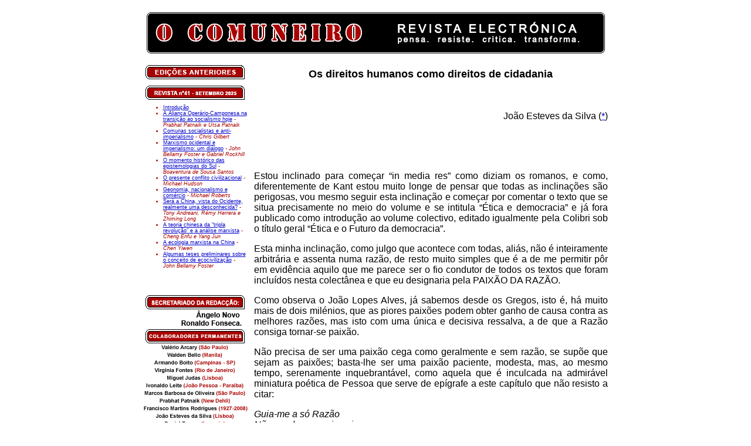

--- FILE ---
content_type: text/html
request_url: https://ocomuneiro.com/nr08_08_JoaoEstevesdaSilva.html
body_size: 12241
content:
<!DOCTYPE HTML PUBLIC "-//W3C//DTD HTML 4.01 Transitional//EN">
<html><!-- InstanceBegin template="/Templates/comuneiro.dwt" codeOutsideHTMLIsLocked="false" -->
<head>
<!-- InstanceBeginEditable name="doctitle" -->
<title>O Comuneiro - Revista Electrónica</title>
<!-- InstanceEndEditable --> 
<meta http-equiv="Content-Type" content="text/html; charset=iso-8859-1">
<!-- InstanceBeginEditable name="head" -->
<style type="text/css">
<!--
.style4 {
	font-size: large;
	font-weight: bold;
}
.style5 {font-family: Verdana, Arial, Helvetica, sans-serif}
-->
</style>
<!-- InstanceEndEditable -->
<script src="Scripts/AC_RunActiveContent.js" type="text/javascript"></script>
<style type="text/css">
<!--
.style2 {
	font-family: Verdana, Arial, Helvetica, sans-serif;
	font-size: 9px;
	color: #AA0100;
}
-->
</style>
<style type="text/css">
<!--
p.MsoNormal {
margin-top:0cm;
margin-right:0cm;
margin-bottom:8.0pt;
margin-left:0cm;
line-height:107%;
font-size:11.0pt;
font-family:"Calibri","sans-serif";
}
-->
</style>
</head>

<body link="#0000CC" vlink="#990000" alink="#00FFFF">
<table width="800" border="0" align="center">
  <tr align="center" valign="middle"> 
    <td colspan="2"><a href="index.htm"><img src="barratopo.jpg" width="800" height="83" border="0" usemap="#Map5"></a></td>
  </tr>
  <tr> 
    <td width="180" height="666" align="left" valign="top"> <table width="197" border="0">
        <tr> 
          <td width="191" height="360" valign="top"> <div align="center"> 
              <table width="100" border="0">
                <tr> 
                  <td height="70" valign="top"><img src="artigos.jpg" width="185" height="70" border="0" usemap="#ediprese"></td>
                </tr>
                <tr> 
                  <td height="282" align="left" valign="top"><ul>
                    <li class="style2"><a href="nr41_00_Introducao.html">Introdu&ccedil;&atilde;o</a><em><br>
                    </em></li>
                    <li class="style2"><a href="nr41_01_PrabhatUtsaPatnaik.html">A Alian&ccedil;a Oper&aacute;rio-Camponesa na transi&ccedil;&atilde;o ao socialismo hoje</a> <em>- Prabhat Patnaik e Utsa Patnaik</em></li>
                    <li class="style2"><a href="nr41_02_ChrisGilbert.html">  Comunas socialistas e anti-imperialismo</a><em></em> <em>- Chris Gilbert</em></li>
                    <li class="style2"><a href="nr41_03_JohnBellamyFosterGabrielRockhill.html">Marxismo ocidental e imperialismo: um di&aacute;logo</a> <em>- John Bellamy Foster e Gabriel Rockhill</em></li>
                    <li class="style2"><a href="nr41_04_BoaventuraSousaSantos.html">O momento hist&oacute;rico das epistemologias do Sul</a><em> - Boaventura de Sousa Santos</em><a href="nr5_04_MichelHusson-Notascriticassobreocapitalismocognitivo.html"><br>
                    </a></li>
                    <li class="style2"><a href="nr41_05_MichaelHudson.html">O presente conflito civilizacional</a><a href="nr26_4_MichelLowy.html"></a><em> -   Michael Hudson</em><br>
                    </li>
                    <li class="style2"><a href="nr41_06_MichaelRoberts.html">Geonomia, nacionalismo e com&eacute;rcio</a><em> - Michael Roberts</em></li>
                    <li class="style2"><a href="nr41_07_TonyAndreaniRemyHerreraZhimingLong.html">Ser&aacute; a China, vista do Ocidente, realmente uma desconhecida?</a> <em>- Tony Andreani, R&eacute;my Herrera e Zhiming Long</em></li>
                    <li class="style2"><a href="nr41_08_ChengEnfuYangJun.html">A teoria chinesa da &quot;tripla revolu&ccedil;&atilde;o&quot; e a an&aacute;lise marxista</a><em> - Cheng Enfu e Yang Jun</em></li>
                    <li class="style2"><a href="nr41_09_ChenYiwen.html"> A ecologia marxista na China</a> <em>- Chen Yiwen</em></li>
                    <li class="style2"><a href="nr41_10_JohnBellamyFoster.html">Algumas teses preliminares sobre o conceito de ecociviliza&ccedil;&atilde;o</a> <em>- John Bellamy Foster</em></li>
                  </ul>
                  <p>&nbsp;</p></td>
                </tr>
              </table>
          </div></td>
        </tr>
        <tr> 
          <td height="228" align="left" valign="top"><div align="center"><img src="secretariado_colaboradores.jpg" width="185" height="255" border="0" usemap="#Map2"></div></td>
        </tr>
    </table>    </td>
    <!-- InstanceBeginEditable name="txt" -->
    <td width="616" rowspan="2" align="left" valign="top"> <div class="style5" style="position:relative;width:98%;height:100%;overflow:auto;padding-right:10px"> 
        <p>
          <!DOCTYPE HTML PUBLIC "-//W3C//DTD HTML 4.0 Transitional//EN">
          <!--  		@page { margin: 2cm }  		P.sdfootnote { margin-bottom: 0cm; font-size: 10pt }  		P { margin-bottom: 0.21cm }  	-->
</p>
        <p ALIGN="CENTER" class="style4">Os  direitos humanos como direitos de cidadania</p>
        <p ALIGN="JUSTIFY"><BR />
        </p>
        <p ALIGN="RIGHT">Jo&atilde;o  Esteves da Silva (<a href="#_ftn0" name="_ftnref0">*</a>)</p>
        <p ALIGN="JUSTIFY"><BR />
        </p>
        <p ALIGN="JUSTIFY"><BR />
        </p>
        <p ALIGN="JUSTIFY">Estou  inclinado para come&ccedil;ar &ldquo;in media res&rdquo; como diziam os  romanos, e como, diferentemente de Kant estou muito longe de pensar  que todas as inclina&ccedil;&otilde;es s&atilde;o perigosas, vou  mesmo seguir esta inclina&ccedil;&atilde;o e come&ccedil;ar por  comentar o texto que se situa precisamente no meio do volume e se  intitula &ldquo;&Eacute;tica e democracia&rdquo; e j&aacute; fora publicado  como introdu&ccedil;&atilde;o ao volume colectivo, editado igualmente  pela Colibri sob o t&iacute;tulo geral &ldquo;&Eacute;tica e o Futuro da  democracia&rdquo;.</p>
        <p ALIGN="JUSTIFY">Esta  minha inclina&ccedil;&atilde;o, como julgo que acontece com todas,  ali&aacute;s, n&atilde;o &eacute; inteiramente arbitr&aacute;ria e  assenta numa raz&atilde;o, de resto muito simples que &eacute; a de  me permitir p&ocirc;r em evid&ecirc;ncia aquilo que me parece ser o  fio condutor de todos os textos que foram inclu&iacute;dos nesta  colect&acirc;nea e que eu designaria pela PAIX&Atilde;O DA RAZ&Atilde;O.</p>
        <p ALIGN="JUSTIFY">Como  observa o Jo&atilde;o Lopes Alves, j&aacute; sabemos desde os Gregos,  isto &eacute;, h&aacute; muito mais de dois mil&eacute;nios, que as  piores paix&otilde;es podem obter ganho de causa contra as melhores  raz&otilde;es, mas isto com uma &uacute;nica e decisiva ressalva, a  de que a Raz&atilde;o consiga tornar-se paix&atilde;o. </p>
        <p ALIGN="JUSTIFY">N&atilde;o  precisa de ser uma paix&atilde;o cega como geralmente e sem raz&atilde;o,  se sup&otilde;e que sejam as paix&otilde;es; basta-lhe ser uma paix&atilde;o  paciente, modesta, mas, ao mesmo tempo, serenamente inquebrant&aacute;vel,  como aquela que &eacute; inculcada na admir&aacute;vel miniatura  po&eacute;tica de Pessoa que serve de ep&iacute;grafe a este cap&iacute;tulo  que n&atilde;o resisto a citar:</p>
        <p ALIGN="JUSTIFY"><em>Guia-me a s&oacute; Raz&atilde;o<br>
        </em><em>N&atilde;o me deram mais guia<br>
        </em><em>Alumia-me em v&atilde;o<br>
        </em><em>S&oacute; ela me alumia</em></p>
        <p ALIGN="JUSTIFY">E  o que esta miniatura inculca tamb&eacute;m &eacute; que talvez a  paix&atilde;o n&atilde;o seja t&atilde;o cega como habitualmente se  sup&otilde;e, nem talvez a Raz&atilde;o seja t&atilde;o l&uacute;cida  como, por vezes, se finge pensar.</p>
        <p ALIGN="JUSTIFY">Ora  eu penso, com fundadas raz&otilde;es, que ali&aacute;s ressaltam de  cada linha do texto, que aquilo que sustenta a totalidade dos textos  do Jo&atilde;o &eacute; esta PAIX&Atilde;O DA RAZ&Atilde;O.</p>
        <p ALIGN="JUSTIFY">O  que isto pressup&otilde;e &ndash; embora, por vezes n&atilde;o seja  suficientemente destacado - &eacute; que, por detr&aacute;s de todos  os apelos ao consenso, &agrave; toler&acirc;ncia, &agrave;  imparcialidade, que obviamente tamb&eacute;m l&aacute; est&atilde;o,  os escritos inclu&iacute;dos nesta colect&acirc;nea, para al&eacute;m  de toda a serenidade e seriedade, e talvez precisamente por isso, s&atilde;o <em>escritos pol&eacute;micos</em>.</p>
        <p ALIGN="JUSTIFY">A  defesa da Raz&atilde;o n&atilde;o &eacute; poss&iacute;vel sem luta.</p>
        <p ALIGN="JUSTIFY">Defender  a Raz&atilde;o implica uma luta tenaz, persistente e incans&aacute;vel  contra inimigos que surgem por todos os lados, pelo flancos mais  inesperados, por vezes inclusivamente usando as vestes de amigos da  Raz&atilde;o.</p>
        <p ALIGN="JUSTIFY">Como  acontece quase sempre, n&atilde;o s&oacute; no pensamento, como na  vida, os inimigos mais perigosos s&atilde;o os que aparecem debaixo  da capa da amizade.</p>
        <p ALIGN="JUSTIFY">Nos  dias que correm, num ambiente que por vezes se designa, ou auto  designa, por p&oacute;s-modernidade, poder&aacute; soar como uma  paradoxo, mas &eacute; uma evid&ecirc;ncia, que os mais virulentos  ataques &agrave; Raz&atilde;o s&atilde;o feitos em nome da  democracia.</p>
        <p ALIGN="JUSTIFY">Para  quem, como eu, pensa que a democracia &eacute; a entrada da  racionalidade na pol&iacute;tica ou &eacute; rigorosamente nada, este  facto, porque &eacute; de um facto que se trata, s&oacute; pode  aparecer como paradoxal; e j&aacute; que um facto, por defini&ccedil;&atilde;o,  &eacute; aquilo que &eacute; verdade, ser&aacute; que uma verdade  pode ser paradoxal? Parece-me que Hegel j&aacute; ter&aacute; dito  algumas coisas sobre o tema.</p>
        <p ALIGN="JUSTIFY">O  caso &eacute; que, nos nossos dias, se generalizou a ideia que eu  reputo completamente bizarra de que todas as opini&otilde;es s&atilde;o  respeit&aacute;veis; trata-se de um total absurdo, as pessoas poder&atilde;o  ser eminentemente respeit&aacute;veis, mas o respeito pelas pessoas  n&atilde;o s&oacute; implica como imp&otilde;e o desrespeito pelas  opini&otilde;es. Como observava o Ant&oacute;nio S&eacute;rgio, que o  Jo&atilde;o Lopes Alves tamb&eacute;m cita, guerra &agrave;s ideias,  paz aos homens.</p>
        <p ALIGN="JUSTIFY">Nestes  tempos sombrios em que vivemos, os mais violentos ataques &agrave;  raz&atilde;o prov&ecirc;m daqueles seus pretensos amigos que se  reclamam do &ldquo;ethos&rdquo; democr&aacute;tico para se opor a todas as  pretens&otilde;es de universalidade dos valores racionais.</p>
        <p ALIGN="JUSTIFY">Para  estes defensores da democracia, a defesa da raz&atilde;o constituiria  a principal amea&ccedil;a &agrave; vida democr&aacute;tica.</p>
        <p ALIGN="JUSTIFY">A  vida democr&aacute;tica estaria irremediavelmente comprometida com um  pluralismo eticamente indiferente que afastaria, por princ&iacute;pio,  todas as pretens&otilde;es de objectividade das escolhas &eacute;ticas.</p>
        <p ALIGN="JUSTIFY">Seria  como se viv&ecirc;ssemos num mundo de &eacute;tica rarefeita e de  democracia indiferente. Tudo seria quest&atilde;o de gosto e de  respeito pelas opini&otilde;es e liberdade de escolha dos outros.</p>
        <p ALIGN="JUSTIFY">Ora,  quando se concebe a democracia como um regime por natureza  indiferente aos valores e em que tudo se vale, ou equivale, sem  qualquer possibilidade de hierarquiza&ccedil;&atilde;o, torna-se  muito natural que se pretenda preservar a &eacute;tica p&uacute;blica  de toda a contamina&ccedil;&atilde;o democr&aacute;tica; de onde, a  melhor escolha seria a de prescindir da democracia. Apesar de se  tratar de um filme que j&aacute; vimos demasiadas vezes em todos os  cinemas de &ldquo;reprise&rdquo;, a tenta&ccedil;&atilde;o continua actual.</p>
        <p ALIGN="JUSTIFY">&Eacute;  contra ela que &eacute; imperioso lutar.</p>
        <p ALIGN="JUSTIFY">E  &eacute; contra esta mesma tenta&ccedil;&atilde;o que a exposi&ccedil;&atilde;o  do Jo&atilde;o Lopes Alves desenvolve um ataque sereno mas  desapiedado, pondo a nu todo o emaranhado de equ&iacute;vocos que, no  fundo, se concentram na ideia totalmente err&oacute;nea de que as  ideias de democracia e de lei se excluem reciprocamente. N&atilde;o  irei demorar-me neste tipo de considera&ccedil;&otilde;es, at&eacute;  porque a minha inten&ccedil;&atilde;o n&atilde;o &eacute; a de  dispensar as pessoas de lerem o texto do Jo&atilde;o, mas, pelo  contr&aacute;rio, recomendar vivamente essa leitura. </p>
        <p ALIGN="JUSTIFY">Apenas  pretendo acentuar que, contrariamente ao credo dominante, a  democracia &eacute; <em>o  Imp&eacute;rio da Lei</em>.</p>
        <p ALIGN="JUSTIFY">A  ideia completamente absurda de que todos os bons democratas est&atilde;o  irremediavelmente comprometidos com o cepticismo, o relativismo e o  pluralismo normativo, assenta num equ&iacute;voco monumental (<a href="#_ftn1" name="_ftnref1">1</a>).</p>
        <p ALIGN="JUSTIFY">E  um dos paradoxos do nosso tempo &eacute; o de que, no seu &iacute;ntimo,  ningu&eacute;m acredita no subjectivismo moral. O subjectivismo moral  &eacute; uma esp&eacute;cie de religi&atilde;o sem crentes: todos n&oacute;s  passamos toda a nossa vida a emitir ju&iacute;zos morais e a  pronunciar acusa&ccedil;&otilde;es e justifica&ccedil;&otilde;es em  que acreditamos firmemente; passamos a totalidade da nossa passagem  nesta terra a discutir exactamente aqueles gostos que, segundo a  sabedoria popular, n&atilde;o se discutem. Mas, quando deixarmos de  discutir os gostos, deixar&aacute; de haver mat&eacute;ria de  discuss&atilde;o; e porque &eacute; isso mesmo, e n&atilde;o outra  coisa que constitu&iacute; mat&eacute;ria de discuss&atilde;o, quando  pararmos de discutir, poderemos colocar uma tabuleta em cima da porta  dizendo &ldquo;Ferm&eacute; &agrave; cause d&rsquo;enterrement&rdquo; - do Homem  evidentemente.</p>
        <p ALIGN="JUSTIFY">J&aacute;  por diversas vezes tive a oportunidade de me debru&ccedil;ar sobre  este tipo de quest&otilde;es, pelo que n&atilde;o valer&aacute; muito  a pena alongar-me nestas considera&ccedil;&otilde;es, mas como o Jo&atilde;o  tem a amabilidade de me citar, precisamente no final do texto a que  me refiro, sou capaz de ceder &agrave; tenta&ccedil;&atilde;o de me  repetir e dizer que, o fundo da quest&atilde;o reside na pretens&atilde;o  de <em>fazer da Verdade uma  inst&acirc;ncia superior &agrave; &Eacute;tica</em>.  O que se trata de entender &eacute; que a categoria fundamental da  Filosofia n&atilde;o &eacute; a Verdade mas o Sentido e que &eacute;  sob a &eacute;gide do Sentido que os diversos discursos se articulam  em regime de paridade e n&atilde;o de subordina&ccedil;&atilde;o.</p>
        <p ALIGN="JUSTIFY">Como  afirma o Jo&atilde;o Lopes Alves, de uma forma lapidar: &ldquo;s&oacute;  podemos ser plenamente racionais porque somos seres morais. Eis  porque nos assiste n&atilde;o s&oacute; o dever de sermos morais, mas  tamb&eacute;m o direito de lutar por poder s&ecirc;-lo&rdquo;.</p>
        <p ALIGN="center">*</p>
        <p>O  ensaio que me propus apresentar abre com um texto sobre o tema dos  Direitos Humanos.</p>
        <p ALIGN="JUSTIFY">Devo  come&ccedil;ar por afirmar que considero este texto como uma  exposi&ccedil;&atilde;o absolutamente exemplar do tema.</p>
        <p ALIGN="JUSTIFY">Jo&atilde;o  Lopes Alves come&ccedil;a por salientar o significado do facto  hist&oacute;rico &ldquo;direitos humanos&rdquo; no contexto das grandes  cria&ccedil;&otilde;es da Humanidade.</p>
        <p ALIGN="JUSTIFY">Aquilo  que &eacute; posto em destaque logo de in&iacute;cio &eacute; que os  direitos humanos constituem uma inven&ccedil;&atilde;o; como diz  Santiago Nino s&atilde;o uma das grandes inven&ccedil;&otilde;es da  nossa civiliza&ccedil;&atilde;o.</p>
        <p ALIGN="JUSTIFY">Quando  falamos de direitos humanos estamos no dom&iacute;nio do artif&iacute;cio;  s&oacute; que se trata de um artif&iacute;cio e de uma cria&ccedil;&atilde;o  normativa de uma import&acirc;ncia transcendente.</p>
        <p ALIGN="JUSTIFY">O  grande m&eacute;rito da exposi&ccedil;&atilde;o do Jo&atilde;o Lopes  Alves &eacute; o de n&atilde;o esquivar nenhuma das dificuldades a  que o conceito de direitos humanos tem dado lugar; estamos longe de  mais uma defesa apolog&eacute;tica do conceito de direitos humanos.</p>
        <p ALIGN="JUSTIFY">A  este respeito devo confessar, com toda a honestidade, que,  principalmente no decurso destes anos mais recentes, as proclama&ccedil;&otilde;es  apolog&eacute;ticas dos direitos humanos come&ccedil;aram a suscitar,  no meu esp&iacute;rito, algumas reservas bastantes fundas.</p>
        <p ALIGN="JUSTIFY">H&aacute;  um texto j&aacute; antigo que me impressionou muito pela sua  penetrante lucidez; &eacute; o texto de Hannah Arendt que encerra o  segundo tomo da sua obra &ldquo;As Origens do Totalitarismo&rdquo; e que tem  por t&iacute;tulo &ldquo;O decl&iacute;nio de Estado Na&ccedil;&atilde;o  e o Fim do Direitos Humanos&rdquo;. </p>
        <p ALIGN="JUSTIFY">Neste  texto, Hannah Arendt retoma, em parte, a argumenta&ccedil;&atilde;o de  Edmund Burke, o famoso cr&iacute;tico da revolu&ccedil;&atilde;o  francesa, que j&aacute; havia observado que os direitos proclamados  nas c&eacute;lebres Declara&ccedil;&otilde;es oitocentistas omitem  pura e simplesmente o &ldquo;direito de ter direitos&rdquo;, direito  realmente fundamental, mas que s&oacute; se adquire com a cidadania.</p>
        <p ALIGN="JUSTIFY">A  contraprova do car&aacute;cter meramente abstracto do conceito de  direitos humanos &eacute;-nos dada pela situa&ccedil;&atilde;o dos  refugiados que se espalharam por toda a Europa na sequ&ecirc;ncia da  carnificina que constitui a 1&ordf; Guerra Mundial e das que se lhes  seguiram em consequ&ecirc;ncia do Horror Nazi, e em rela&ccedil;&atilde;o  aos quais todos o v&iacute;nculos com qualquer comunidade pol&iacute;tica  foram radicalmente cortados. &Eacute; como se o homem &ldquo;sans  phrases&rdquo; que Joseph de Maistre n&atilde;o conseguia vislumbrar em  parte alguma tivesse feito a sua irrup&ccedil;&atilde;o na cena da  hist&oacute;ria.</p>
        <p ALIGN="JUSTIFY">Os  internados nos campos de concentra&ccedil;&atilde;o e os poucos que  conseguiram sobreviver e disso dar testemunho viveram na pele a  experi&ecirc;ncia concreta de que a nudez abstracta de ser  simplesmente humano representa o maior dos horrores. </p>
        <p ALIGN="JUSTIFY">Mas,  muito mais recentemente, e isto quer dizer h&aacute; apenas alguns  dias, encontrei na &ldquo;Net&rdquo; um artigo da autoria de Slavoj Zizek que  tinha por t&iacute;tulo &ldquo;A Obscenidade dos Direitos Humanos&rdquo;.</p>
        <p ALIGN="JUSTIFY">Apesar  deste titulo ligeiramente provocat&oacute;rio, o artigo de Zizek n&atilde;o  representa um ataque directo ao conceito de direitos humanos, mas,  muito pelo contr&aacute;rio, e fundamentalmente com a ajuda da obra  de Jacques Ranci&egrave;re, uma tentativa de salvar os direitos  humanos do caixote do lixo da Hist&oacute;ria, para onde amea&ccedil;a  lan&ccedil;&aacute;-los a ideologia humanitarista que equivale  rigorosamente &agrave; total despolitiza&ccedil;&atilde;o dos  conflitos humanos.</p>
        <p ALIGN="JUSTIFY">O  Humanitarismo representa, de facto, uma ideologia fundamentalmente  anti-pol&iacute;tica, na medida em que a sua &uacute;nica e exclusiva  voca&ccedil;&atilde;o &eacute; a da defesa das v&iacute;timas  inocentes contra os desmandos dos poderosos.</p>
        <p ALIGN="JUSTIFY">Parece-me  &oacute;bvio que o que aqui est&aacute; em causa &eacute; a  liquida&ccedil;&atilde;o da pol&iacute;tica como tal.</p>
        <p ALIGN="JUSTIFY">N&atilde;o  se trata de condenar, por princ&iacute;pio, toda a forma de  inger&ecirc;ncia. O que est&aacute; em causa &eacute; uma pergunta  crucial: Aqueles que interv&ecirc;m com fins humanit&aacute;rios  querem realmente o qu&ecirc;? Qual &eacute; o seu prop&oacute;sito?  Ser&aacute; que os anima a inten&ccedil;&atilde;o de construir um  projecto colectivo de uma pol&iacute;tica alternativa, ou pretendem  precisamente impedir essa alternativa, em nome de um desvelado amor  pelos desgra&ccedil;adinhos? </p>
        <p ALIGN="JUSTIFY">Em  termos gerais, a pol&iacute;tica anti-pol&iacute;tica do  humanitarismo que consiste apenas em aliviar ou minorar o sofrimento  das v&iacute;timas, cont&eacute;m implicitamente a proibi&ccedil;&atilde;o  de esbo&ccedil;ar sequer, e menos ainda elaborar qualquer projecto  colectivo de transforma&ccedil;&atilde;o.</p>
        <p ALIGN="JUSTIFY">Porque  nas sociedades humanas o pol&iacute;tico &eacute; o princ&iacute;pio  estruturante que tudo abarca, toda a tentativa de neutralizar  qualquer &aacute;rea da vida social qualificando-a de &ldquo;n&atilde;o  pol&iacute;tica&rdquo; &eacute; um gesto pol&iacute;tico por excel&ecirc;ncia,  o gesto caracter&iacute;stico de uma pol&iacute;tica anti-pol&iacute;tica. </p>
        <p ALIGN="JUSTIFY">Em  todo caso, aquilo que tem que ver com o texto de Hanna Arendt que  comecei por referir &eacute; que uma concep&ccedil;&atilde;o dos  direitos humanos que assenta na pura exist&ecirc;ncia nua do ser  humano, como tal, se desmorona assim que &eacute; confrontada com a  exist&ecirc;ncia de gente que perdeu todas as suas qualidades e  rela&ccedil;&otilde;es espec&iacute;ficas, com excep&ccedil;&atilde;o  do simples facto de serem ainda humanos.</p>
        <p ALIGN="JUSTIFY">No  fundo o que aqui est&aacute; em causa &eacute; rela&ccedil;&atilde;o  entre direitos humanos e cidadania.</p>
        <p ALIGN="JUSTIFY">Os  direitos humanos n&atilde;o s&atilde;o direitos pr&eacute;-pol&iacute;ticos;  a rela&ccedil;&atilde;o hist&oacute;rica entre o homem e o cidad&atilde;o  carece ser rigorosamente invertida; n&atilde;o &eacute; o homem que  se torna cidad&atilde;o, &eacute; a cidadania que faz o homem, porque  &eacute; s&oacute; na qualidade de cidad&atilde;o que o homem tem &ldquo;o  direito de ter direitos&rdquo; (<a href="#_ftn2" name="_ftnref2">2</a>). </p>
        <p ALIGN="JUSTIFY">Mas  o que &eacute; curioso &eacute; que, tal como se passa com a Raz&atilde;o  e com os ataques a que se encontra permanentemente sujeita, h&aacute;  diferentes formas de despolitizar a pol&iacute;tica e de atacar a  democracia.</p>
        <p ALIGN="JUSTIFY">Mais  uma vez se verifica que o parentesco entre o dogmatismo e o  cepticismo consegue muitas vezes aproximar-se de uma rela&ccedil;&atilde;o  de irmandade ou fraternidade.</p>
        <p ALIGN="JUSTIFY">Verific&aacute;mos  que &eacute; quando o homem perde os seus direitos de cidadania e &eacute;  privado da sua identidade pol&iacute;tica que ele deixa de ser  reconhecido e tratado como humano, ou seja, os humanos s&atilde;o  privados de direitos precisamente no momento em que se apresentam sob  a figura abstracta e ideal de portadores dos direitos humanos  universais.</p>
        <p ALIGN="JUSTIFY">Nos  &uacute;ltimos anos, na sequ&ecirc;ncia das ideias de Foucault sobre  a bio-pol&iacute;tica, Giorgio Agamben tem vindo a desenvolver o seu  conceito de &ldquo;homo sacer&rdquo;, o ser humano reduzido &agrave; vida  nua. Na teoria de Agamben, fortemente influenciada por Foucault e  tamb&eacute;m por Carl Schmidt, o poder soberano &eacute; id&ecirc;ntico  ao bio-poder. Aqui &eacute; a vida nua, totalmente desarmada,  separada da cidadania, que aparece como o segredo dos direitos  humanos.</p>
        <p ALIGN="JUSTIFY">Os  programas de limpeza &eacute;tnica e de exterm&iacute;nio puro e  simples aparecem como a tentativa radical de levar &agrave;s &uacute;ltimas  consequ&ecirc;ncias a separa&ccedil;&atilde;o do homem e do cidad&atilde;o.  Esta posi&ccedil;&atilde;o conduz directamente &agrave; indistin&ccedil;&atilde;o  entre democracia e totalitarismo. A vida nua j&aacute; n&atilde;o &eacute;  a vida do s&uacute;bdito oprimido pelo Estado. Numa leitura de  Arendt, que eu considero absolutamente abusiva, o &ldquo;homo sacer&rdquo;  como o portador da vida nua, est&aacute; para al&eacute;m da  opress&atilde;o, vive uma vida entre a morte e a vida. </p>
        <p ALIGN="JUSTIFY">O  estado de excep&ccedil;&atilde;o, tal como foi consagrado nas leis  nazis que aboliram todas as garantias constitucionais, representa,  para Agamben, o segredo oculto do poder moderno. No limite, a Shoa  poderia conceber-se como a verdade dos direitos do homem.</p>
        <p ALIGN="JUSTIFY">Nos  campos de exterm&iacute;nio, como espa&ccedil;o de absoluta  indiferen&ccedil;a entre o facto e a lei, entre a excep&ccedil;&atilde;o  e a regra, o carrasco e a v&iacute;tima aparecem como exemplares  sim&eacute;tricos do mesmo corpo bio-pol&iacute;tico.</p>
        <p ALIGN="JUSTIFY">No  meu entendimento, este tipo de pensamento representa um outro meio de  acabar com a pol&iacute;tica que &eacute; como que o contraponto  sim&eacute;trico do processo de despolitiza&ccedil;&atilde;o que est&aacute;  por detr&aacute;s do Humanitarismo de um Michel Igniateff, por  exemplo.</p>
        <p ALIGN="JUSTIFY">H&aacute;  aqui uma esp&eacute;cie de antinomia, quase uma forma de paradoxo  hegeliano de cujas garras &eacute; urgente libertarmo-nos.</p>
        <p ALIGN="JUSTIFY">Onde  estar&aacute; a sa&iacute;da?</p>
        <p ALIGN="JUSTIFY">Julgo  que ela poder&aacute; encontrar-se seguindo pelo caminho apontado  pelo Jo&atilde;o Lopes Alves.</p>
        <p ALIGN="JUSTIFY">Muito  longe de serem pr&eacute;-pol&iacute;ticos, os direitos humanos  designam o espa&ccedil;o pr&oacute;prio da politiza&ccedil;&atilde;o,  s&atilde;o eles que desenham o espa&ccedil;o da universalidade como  tal, o espa&ccedil;o em que os agentes pol&iacute;ticos podem ganhar  o direito de se afirmar como &ldquo;radical n&atilde;o coincid&ecirc;ncia  consigo mesmo&rdquo;, como representantes do que Jacques Ranci&egrave;re  designa como &ldquo;a parte dos sem parte&rdquo;, aqueles que exibem, nos  seus actos, a n&atilde;o coincid&ecirc;ncia da comunidade consigo  pr&oacute;pria e se assumem como agentes do Universal.</p>
        <p ALIGN="JUSTIFY">Os  direitos humanos ou s&atilde;o direitos eminentemente pol&iacute;ticos  ou n&atilde;o s&atilde;o rigorosamente coisa nenhuma.</p>
        <p ALIGN="JUSTIFY">&Eacute;  isto que Jean-Claude Mich&eacute;a, num texto intitulado &ldquo;<a href="nr08_07_Jean-ClaudeMichea.html">A Quest&atilde;o  dos Direitos Humanos</a>&rdquo; e que recentemente verti para a nossa l&iacute;ngua,  procura p&ocirc;r em evid&ecirc;ncia retomando, ali&aacute;s, a  cr&iacute;tica que Marx j&aacute; levara a cabo na &ldquo;Quest&atilde;o  Judaica&rdquo; e na &ldquo;Cr&iacute;tica da doutrina hegeliana do Estado&rdquo;  e que est&aacute; hoje completamente esquecida: Os direitos humanos  s&atilde;o direitos de cidadania ou n&atilde;o s&atilde;o  rigorosamente nada, para al&eacute;m de uma formaliza&ccedil;&atilde;o  jur&iacute;dica do individualismo liberal ou, como dizia Marx, &ldquo;os  direitos do homem abstracto separado da comunidade&rdquo;.</p>
        <p ALIGN="JUSTIFY">Esta  posi&ccedil;&atilde;o constitui a ant&iacute;tese das teses de  Foucault e de Agamben, no &acirc;mbito das quais, os campos de  concentra&ccedil;&atilde;o aparecem como o ponto culminante do  pensamento ocidental e o s&iacute;mbolo do nosso destino comum; tanto  este tipo de teses, como as que s&atilde;o pr&oacute;prias dos  humanitaristas, definem ambas as condi&ccedil;&otilde;es de  impossibilidade da emerg&ecirc;ncia da subjectividade pol&iacute;tica.</p>
        <p ALIGN="JUSTIFY">E  aqui, falar do pol&iacute;tico &eacute; tamb&eacute;m falar do  jur&iacute;dico; e este &eacute; o momento de chamar a aten&ccedil;&atilde;o  para um dos adquiridos mais importantes do pensamento do Jo&atilde;o  Lopes Alves.</p>
        <p ALIGN="JUSTIFY">Trata-se  da sinaliza&ccedil;&atilde;o que ele faz do papel inestim&aacute;vel  do direito na formata&ccedil;&atilde;o da consci&ecirc;ncia &eacute;tica  contempor&acirc;nea; como observa o Jo&atilde;o, trata-se de um  aspecto de extrema relev&acirc;ncia mas que tem sido muito pouco  estudado.</p>
        <p ALIGN="JUSTIFY">A  quest&atilde;o que hoje &eacute; realmente importante e que &eacute;  completamente ignorada por um Agamben, como j&aacute; era ignorada  por um Foucault, n&atilde;o &eacute; a de compreender como as  orienta&ccedil;&otilde;es filos&oacute;ficas determinam os conte&uacute;dos  do Direito, mas a de entender como o direito, <em>sem  deixar de ser direito</em>, est&aacute;  a afirmar-se como filosofia em si, com a capacidade de determinar  muito da forma e do conte&uacute;do das filosofias morais  contempor&acirc;neas. Pensar filosoficamente os Direitos Humanos  deixou de significar pensar filosofia a partir do produto direito,  mas pensar, em profundidade o direito como produtor de filosofia.</p>
        <p ALIGN="JUSTIFY">Como  o Jo&atilde;o Lopes Alves observa, e julgo com a maior das  pertin&ecirc;ncias, falar hoje de Humanidade n&atilde;o &eacute;  falar do res&iacute;duo sobrante dos m&uacute;ltiplos particularismos  e regionalismos, nem sequer, com ainda pensava Kant, perspectivar o  universalismo abstracto de um ideal regulador providencial, &eacute;  falar de um Universal concreto de comunidade humana que todos os dias  ganha maior consist&ecirc;ncia como centro de imputa&ccedil;&atilde;o  de direitos e deveres juridicamente sancionados.</p>
        <p ALIGN="JUSTIFY">No  decurso destas minhas considera&ccedil;&otilde;es fiz algumas  eventuais alus&otilde;es ao pensamento de Jacques Ranci&egrave;re  sobre o processo de subjectiva&ccedil;&atilde;o pol&iacute;tica; n&atilde;o  devo, por&eacute;m, deixar de assinalar uma profunda diverg&ecirc;ncia  em rela&ccedil;&atilde;o &agrave; interpreta&ccedil;&atilde;o que  J.R. leva a cabo do pensamento de Hanna Arendt; ele serve-se do  pensamento de Arendt como uma esp&eacute;cie de trampolim para a  cr&iacute;tica que pretende fazer, e a meu ver muito justamente, das  posi&ccedil;&otilde;es de Agamben. Jacques Ranci&egrave;re sup&otilde;e,  ou faz de conta que sup&otilde;e, que Arendt assenta toda a sua  concep&ccedil;&atilde;o da pol&iacute;tica na separa&ccedil;&atilde;o  que faz entre a esfera pol&iacute;tica e a esfera da vida privada, ou  o reino da necessidade. Julgo que se trata de uma leitura totalmente  equivocada, mas n&atilde;o &eacute; este o local indicado para  elaborar uma discuss&atilde;o que seria aqui completamente marginal.</p>
        <p ALIGN="JUSTIFY">Gostaria  apenas de observar que este erro de interpreta&ccedil;&atilde;o, que  considero grosseiro, conduz Ranci&egrave;re a interpretar de um modo  completamente confuso a refer&ecirc;ncia que Arendt faz, no ep&iacute;logo  da sua obra, ao que ela chama &ldquo;o fundo obscuro da diferen&ccedil;a&rdquo;.  Na linha da leitura err&oacute;nea a que anteriormente aludi,  Ranci&egrave;re &eacute; levado a identificar esta refer&ecirc;ncia  com a separa&ccedil;&atilde;o r&iacute;gida que ele imputa a Arendt  entre a vida p&uacute;blica e a vida privada; ora n&atilde;o &eacute;  nada disto que est&aacute; em causa.</p>
        <p ALIGN="JUSTIFY">O  que Arendt pretende acentuar com uma profund&iacute;ssima lucidez e  uma espantosa capacidade de antecipa&ccedil;&atilde;o, &eacute; este  facto que parece muito simples mas que, a uma an&aacute;lise mais  funda, se revela de uma enorme penetra&ccedil;&atilde;o: quanto mais  desenvolvida &eacute; uma civiliza&ccedil;&atilde;o, quanto mais  perfeito (no sentido de acabado) &eacute; o mundo das coisas  produzidas, e quanto mais os homens se sentem em casa do mundo do  artif&iacute;cio humano, tanto mais ressentem, isto &eacute;, maior &eacute;  o seu ressentimento, perante aquilo que n&atilde;o produziram e lhes  &eacute; misteriosamente dado. </p>
        <p ALIGN="JUSTIFY">A  esfera do simplesmente dado representa o milagre perturbador de que  cada um de n&oacute;s &eacute; um ser absolutamente singular, &uacute;nico,  irrepet&iacute;vel; &eacute; a esfera da diferen&ccedil;a, a esfera  da diferencia&ccedil;&atilde;o universal. Aquilo que &eacute;  simplesmente dado irrompe na cena pol&iacute;tica (que &eacute; um  mundo artificialmente igual) como se fosse uma esp&eacute;cie de  extraterrestre que nos recorda os limites da actividade humana que  s&atilde;o os limites da igualdade humana.</p>
        <p ALIGN="JUSTIFY">Esta  &eacute; a esfera em que n&atilde;o vigoram as raz&otilde;es da  Raz&atilde;o; &eacute; a esfera do amor e da amizade onde as raz&otilde;es  da raz&atilde;o perdem peso: n&atilde;o h&aacute; raz&atilde;o para o  amor, n&atilde;o h&aacute; raz&atilde;o para a amizade; &eacute; a  defini&ccedil;&atilde;o agostiniana que se pode traduzir por &ldquo;quero  que sejas&rdquo; e n&atilde;o tenho que dar raz&otilde;es; como dizia  Montaigne, da amizade, em rela&ccedil;&atilde;o a La Bo&eacute;tie,  s&oacute; existe &ldquo;porque ele &eacute; ele e eu sou eu&rdquo;.</p>
        <p ALIGN="JUSTIFY">&Eacute;  aqui que, como diria Wittgenstein, a espada entorta.</p>
        <p ALIGN="JUSTIFY">E  o poder de antecipa&ccedil;&atilde;o e a lucidez de Arendt revelam-se  na observa&ccedil;&atilde;o subsequente; o extraterrestre &eacute; um  s&iacute;mbolo assustador porque exprime a diferen&ccedil;a enquanto  tal, a total singularidade e faz sinal para aquela esfera onde o  homem n&atilde;o tem o poder de agir e de onde nasce uma tend&ecirc;ncia  distinta para destruir.</p>
        <p ALIGN="JUSTIFY">E  o cap&iacute;tulo termina com esta frase terr&iacute;vel: &ldquo;o perigo  maior &eacute; o de que uma alta civiliza&ccedil;&atilde;o possa  produzir b&aacute;rbaros no interior do seu pr&oacute;prio seio, ao  for&ccedil;ar milh&otilde;es de pessoas a viver em condi&ccedil;&otilde;es  que, apesar das apar&ecirc;ncias, s&atilde;o condi&ccedil;&otilde;es  de selvagens&rdquo;.</p>
        <p ALIGN="JUSTIFY"><BR />
        </p>
        <p ALIGN="JUSTIFY"><BR />
        </p>
        <p ALIGN="JUSTIFY">&nbsp;</p>
        <p ALIGN="JUSTIFY">(<a href="#_ftnref0" name="_ftn0">*</a>)  Jo&atilde;o Esteves da Silva &eacute; um ensa&iacute;sta independente  portugu&ecirc;s, autor de &ldquo;Para uma Teoria da Hist&oacute;ria &ndash;  de Althusser a Marx&rdquo; (Diabril, Lisboa 1975-76) para al&eacute;m de  diversas outras obras, dispersos e in&eacute;ditos. Este pequeno  ensaio foi concebido como apresenta&ccedil;&atilde;o do livro de  ensaios de Jo&atilde;o Lopes Alves &ldquo;&Eacute;tica &amp; Contrato  Social&rdquo;, Lisboa, Edi&ccedil;&otilde;es Colibri, 2005 que ora &eacute;  publicado com ligeiras altera&ccedil;&otilde;es e expurgado das  passagens mais coloquiais e de circunst&acirc;ncia.</p>
        <p ALIGN="JUSTIFY">______________</p>
        <p ALIGN="JUSTIFY">NOTAS:</p>
        <p ALIGN="JUSTIFY">(<a href="#_ftnref1" name="_ftn1">1</a>)  Um dos grandes m&eacute;ritos do ensaio de Jean-Claude Mich&eacute;a<em>,  O Imp&eacute;rio do Mal Menor &ndash; Ensaio sobre a civiliza&ccedil;&atilde;o  liberal&rdquo; </em>&eacute;  o de ter posto em evid&ecirc;ncia a g&eacute;nese deste monumental  equ&iacute;voco.</p>
        <p ALIGN="JUSTIFY">(<a href="#_ftnref2" name="_ftn2">2</a>)  H&aacute; um artigo de Werner Harmacher, publicado no n&ordm; 1027e/4  da &lsquo;The South Atlantic Quarterly&rsquo; que t&ecirc;m por intitulo  precisamente &ldquo;O direito de ter Direitos&rdquo; e que come&ccedil;a com  esta frase: &ldquo;Para os autores cl&aacute;ssicos gregos que escreveram  sobra a teoria pol&iacute;tica era inconceb&iacute;vel que quem  vivesse fora da Polis pudesse ser homem&rdquo;.</p>
        <p ALIGN="JUSTIFY">______________</p>
        <p ALIGN="JUSTIFY"> Notas bibliogr&aacute;ficas</p>
        <p LANG="en-US" ALIGN="JUSTIFY"><SPAN LANG="en-GB">Jacques  Ranci&egrave;re, <em>Who  is the subject of the Rights of Man?</em> In &lsquo;The South Atlantic Quarterly&rsquo;, n&ordm; 102 &ndash; Spring-Summer  2004.</SPAN></p>
        <p LANG="en-GB" ALIGN="JUSTIFY"><SPAN LANG="en-GB">Hannah  Arendt, <em>The  Origins of Totalitarianism</em>,  Harcourt Jovanovich Publishers, 1973 edition; vide Cap&iacute;tulo XI  da Parte II, p. 267-302 da edi&ccedil;&atilde;o citada.</SPAN></p>
        <p LANG="en-GB" ALIGN="JUSTIFY">Giorgio  Agamben, <em>O Poder soberano e  a Vida Nua</em>, Editorial  Presen&ccedil;a, Lisboa 1998.</p>
        <p ALIGN="JUSTIFY"><SPAN LANG="en-GB">Slavoj  Zizek<em>,  <a href="http://www.lacan.com/zizviol.htm" target="_blank">The Obscenity of Human Rights-Violence as a Symptom</a></em>.</SPAN></p>
        <p LANG="en-GB" ALIGN="JUSTIFY"> <BR />
        </p>
        <p LANG="en-GB" ALIGN="JUSTIFY"> <BR />
        </p>
        <p LANG="en-GB" ALIGN="JUSTIFY"> <BR />
        </p>
        <p>&nbsp; </p>
        <p>&nbsp; </p>
    </div>    
     </td>
    <!-- InstanceEndEditable --></tr>
  <tr>
    <td rowspan="2" align="left" valign="top"><p><img src="pag_lig_cont.jpg" width="185" height="96" border="0" align="top" usemap="#Map"><br>
    </p>    </td>
  </tr>
  
  <tr> 
    <td height="76" align="right" valign="bottom"><img src="barraend.jpg" width="616" height="74" border="0" align="bottom"></td>
  </tr>
</table>
<map name="Map6"><area shape="rect" coords="18,9,174,25" href="paginasmarxismo.html">
</map>
<map name="Map"><area shape="rect" coords="16,9,176,25" href="paginasmarxismo.html">
<area shape="rect" coords="15,40,175,57" href="links.htm">
<area shape="rect" coords="13,69,178,87" href="mailto: contacto@ocomuneiro.com">
</map>
<map name="ediprese">
<area shape="rect" coords="16,7,175,28" href="ii_index.htm">
<area shape="rect" coords="15,40,176,59" href="index.htm">
</map>
<map name="Map2">
  <area shape="rect" coords="94,32,175,54" href="http://www.ocomuneiro.com/angelonovo/" target="_blank">
</map></body>
<!-- InstanceEnd --></html>
